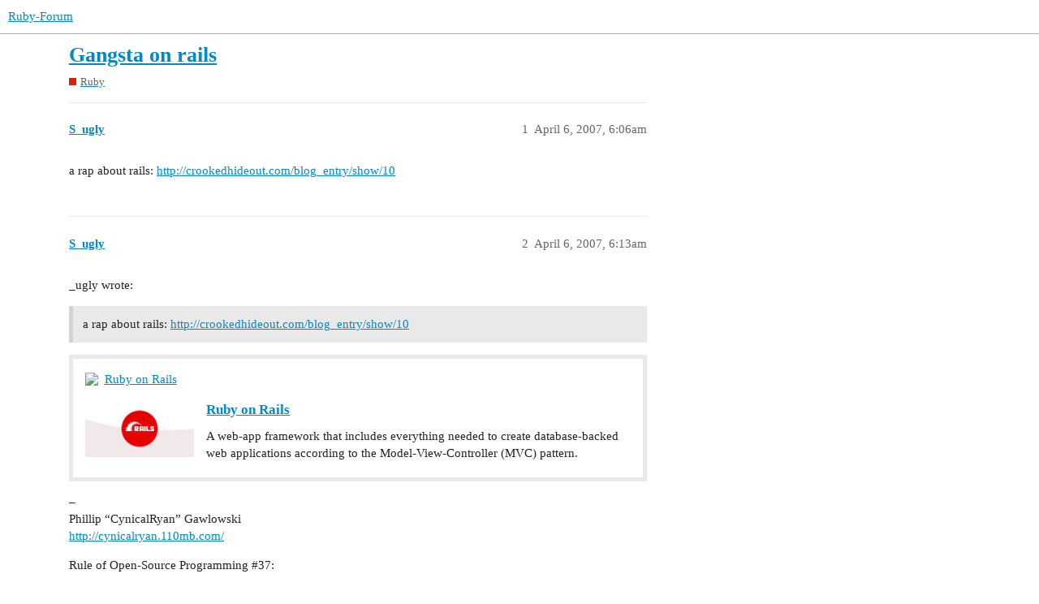

--- FILE ---
content_type: text/css
request_url: https://www.ruby-forum.com/stylesheets/desktop_theme_6_3d141594230039b2184834307c6b93f57b921914.css?__ws=www.ruby-forum.com
body_size: -64
content:
.b-header .contents{margin:8px 0}.b-header #brand-logo{max-height:32px}.b-header #brand-text-logo{line-height:32px;margin:0}.b-header nav.links{float:left}.rtl .b-header nav.links{float:right}.b-header .nav-pills{margin:0}.b-header .nav-pills>li>a{color:var(--secondary);line-height:22px}.b-header .nav-pills>li>a:hover{color:var(--quaternary);background-color:var(--quaternary-low)}.b-header .nav-pills>li>a.active>a,.b-header .nav-pills>li>a>a.active{color:var(--secondary);background-color:var(--quaternary)}.b-header .panel{float:right;position:relative}.rtl .b-header .panel{float:left}.b-header ul.icons{text-align:center;margin:0 0 0 5px}.b-header ul.icons>li{float:left;list-style:none}.b-header ul.icons a{width:28px;height:28px;font-size:16px;line-height:28px;display:inline-block;margin:2px}.rtl .b-header ul.icons{margin:0 5px 0 0}.rtl .b-header ul.icons>li{float:right}.b-header .panel>ul.icons{float:right}.b-header .panel>ul.icons a,.b-header .panel>ul.icons .d-icon{color:var(--secondary)}.rtl .b-header .panel>ul.icons{float:left}.b-header{width:100%;background-color:var(--tertiary);height:48px;margin-bottom:0}.b-header .title{float:left;margin-right:24px}.b-header .title a{color:var(--secondary)}.b-header .title:visited{color:var(--secondary)}.rtl .b-header .title{float:right;margin-left:24px;margin-right:0}

/*# sourceMappingURL=desktop_theme_6_3d141594230039b2184834307c6b93f57b921914.css.map?__ws=www.ruby-forum.com */
